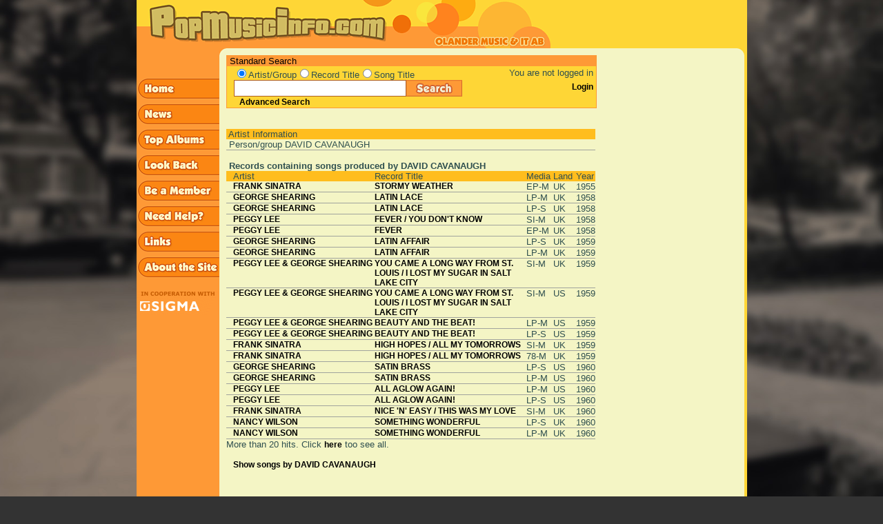

--- FILE ---
content_type: text/html; charset=iso-8859-1
request_url: http://www.popmusicinfo.com/show_artist.php?search_word=IO&radio_search=&participant_id=719594
body_size: 33334
content:
 
<!DOCTYPE HTML PUBLIC "-//W3C//DTD HTML 4.01 Transitional//EN">
<html>

<head>
<link rel="icon" type="image/png" href="/img/favicon-32x32.png" sizes="32x32">
<meta http-equiv="Content-Type" content="text/html; charset=iso-8859-1">
<meta name="description" content="A comprehensive database about music from the 1960's">
<meta name="keywords" content="popmusic, beatles, george martin, olander, staffan olander, sigma, sigma exallon, records, 60's, ">
<meta name="author" content="Sigma Exallon AB"> 
<title> Popmusicinfo</title>

<script type="text/javascript">

function preLoad() {
   home = new Image();
   home.src = "/img/sidebar_home2.gif";
   news = new Image();
   news.src = "/img/sidebar_news2.gif";
   topalbums = new Image();
   topalbums.src = "/img/sidebar_top_albums2.gif";
   lookback = new Image();
   lookback.src = "/img/sidebar_look_back2.gif";
   member = new Image();
   member.src = "/img/sidebar_be_a_member2.gif";
   help = new Image();
   help.src = "/img/sidebar_need_help2.gif";
   mail = new Image();
   mail.src = "/img/sidebar_mail_us2.gif";
   about = new Image();
   about.src = "/img/sidebar_about_the_site2.gif";
   search = new Image();
   search.src = "/img/search_button.png";
   vote = new Image();
   vote.src = "/img/vote_button2.gif";
   send = new Image();
   send.src = "/img/send_button2.gif";
   submit2 = new Image();
   submit2.src = "/img/submit_light_button2.gif";
   links = new Image();
   links.src = "/img/sidebar_links2.gif";
}

if (document.images) {
   image1on = new Image();
   image1on.src = "/img/sidebar_home2.gif";

   image1off = new Image();
   image1off.src = "/img/sidebar_home1.gif";

   image2on = new Image();
   image2on.src = "/img/sidebar_news2.gif";

   image2off = new Image();
   image2off.src = "/img/sidebar_news1.gif";

   image3on = new Image();
   image3on.src = "/img/sidebar_top_albums2.gif";

   image3off = new Image();
   image3off.src = "/img/sidebar_top_albums1.gif";

   image4on = new Image();
   image4on.src = "/img/sidebar_look_back2.gif";

   image4off = new Image();
   image4off.src = "/img/sidebar_look_back1.gif";

   image5on = new Image();
   image5on.src = "/img/sidebar_be_a_member2.gif";

   image5off = new Image();
   image5off.src = "/img/sidebar_be_a_member1.gif";

   image6on = new Image();
   image6on.src = "/img/sidebar_need_help2.gif";

   image6off = new Image();
   image6off.src = "/img/sidebar_need_help1.gif";

   image7on = new Image();
   image7on.src = "/img/sidebar_mail_us2.gif";

   image7off = new Image();
   image7off.src = "/img/sidebar_mail_us1.gif";

   image8on = new Image();
   image8on.src = "/img/sidebar_about_the_site2.gif";

   image8off = new Image();
   image8off.src = "/img/sidebar_about_the_site1.gif";

   image9on = new Image();
   image9on.src = "/img/search_button_glow.png";

   image9off = new Image();
   image9off.src = "/img/search_button.png";

   image10on = new Image();
   image10on.src = "/img/vote_button2.gif";

   image10off = new Image();
   image10off.src = "/img/vote_button1.gif";

   image11on = new Image();
   image11on.src = "/img/submit_light_button2.gif";

   image11off = new Image();
   image11off.src = "/img/submit_light_button1.gif";

   image12on = new Image();
   image12on.src = "/img/login_button2.gif";

   image12off = new Image();
   image12off.src = "/img/login_button1.gif";

   image13on = new Image();
   image13on.src = "/img/submit_button2.gif";

   image13off = new Image();
   image13off.src = "/img/submit_button1.gif";

   image14on = new Image();
   image14on.src = "/img/sidebar_links2.gif";

   image14off = new Image();
   image14off.src = "/img/sidebar_links1.gif";
}

function changeImages() {
   if (document.images) {
      for (var i=0; i<changeImages.arguments.length; i+=2) {
         document[changeImages.arguments[i]].src = eval(changeImages.arguments[i+1] + ".src");
      }
   }
}

</script>

<script type="text/javascript">

function start() {
  preLoad();
  checkCookie();
}

function setCookie(cname,cvalue,exdays) {
    var d = new Date();
    d.setTime(d.getTime() + (exdays*24*60*60*1000));
    var expires = "expires=" + d.toGMTString();
    //document.cookie = cname + "=" + cvalue + ";" + expires + ";path=/";
    document.cookie = cname + "=" + cvalue + ";path=/";
}

function getCookie(cname) {
    var name = cname + "=";
    var decodedCookie = decodeURIComponent(document.cookie);
    var ca = decodedCookie.split(';');
    for(var i = 0; i < ca.length; i++) {
        var c = ca[i];
        while (c.charAt(0) == ' ') {
            c = c.substring(1);
        }
        if (c.indexOf(name) == 0) {
            return c.substring(name.length, c.length);
        }
    }
    return "";
}

function checkCookie() {
    var ss=getCookie("searchstring");
    if (ss != "") {
        document.searchform.search_word.value=ss;
    }
}

function submitsearch() {
   setCookie("searchstring", document.searchform.search_word.value, 30);
   if (document.searchform.radio_search[0].checked) {
      setCookie("radiosearch", "artist", 30);
      document.searchform.action = "show_artist_list.php";
      document.searchform.submit();
      return 0;
   } else if (document.searchform.radio_search[1].checked) {
      setCookie("radiosearch", "title", 30);
      document.searchform.action = "show_record_list.php";
      document.searchform.submit();
      return 0;
   } else if (document.searchform.radio_search[2].checked) {
      setCookie("radiosearch", "song", 30);
      document.searchform.action = "show_song_list.php";
      document.searchform.submit();
      return 0;
   } else {
      alert("You have to choose a search category!");
      return -1;
   }
}

function submitform() {
   search_word = document.searchform.search_word.value;
   while(''+search_word.charAt(0)==' ')
      search_word=search_word.substring(1,search_word.length);

   if (search_word.length <= 1) {
      alert("You have to enter at least two characters in the search field!");
      document.searchform.search_word.focus();
      document.searchform.search_word.select();
      return false;
   } else {
      ret = submitsearch();
      if (ret == 0) {
         return true;
      } else {
         return false;
      }
   }
}

function submitbutton() {
   search_word = document.searchform.search_word.value;
   while(''+search_word.charAt(0)==' ')
      search_word=search_word.substring(1,search_word.length);

   if (search_word.length <= 1) {
      alert("You have to enter at least two characters in the search field!");
      document.searchform.search_word.focus();
      document.searchform.search_word.select();
   } else {
      ret = submitsearch();
   }
}

</script>

<link rel=STYLESHEET type="text/css" href="/popmusic.css">
</head>

<body class="darkgreycolor" text="#000000" link="#000080"  vlink="#551A8B" alink="#FF0000" leftmargin="0"
 topmargin="0" marginwidth="0" marginheight="0" onLoad="start()">

<table class="lightcolor" valign=top align=center border="0" cellpadding="0" cellspacing="0" 
   width="885" height="1200">

   <!-- Top row containing the logo etc -->
   <tr class="normalcolor" width='800' height='70'>
      <td colspan='5' width='600' height='70'><a href='index.php'><img width='600' height='70' src='/img/popmusic5.gif' border='0' alt='Start page'></a></td>
   </tr>

   <!-- Middle row containing the actual content of the page -->
   <tr>

      <!-- Left menu column -->
      <td valign="top" class="mediumdarkcolor" width='120' height='930'> 
                  <table height="100%" border='0' cellSpacing='0' cellPadding='0' class=mediumdarkcolor>
           <tr><!-- Put menu items here -->
              <td width='120' height='40' valign='top'>&nbsp;</td>
           </tr>
           <tr>
              <td width='120' valign='top'>
                 <a href="/start.php" 
                    onMouseOver="changeImages('image1', 'image1on')"
                    onMouseOut="changeImages('image1', 'image1off')">
                    <img width='120' height='37' name="image1" align=top 
                    src="/img/sidebar_home1.gif" border=0 alt="Home"></a>
              </td>
           </tr>
           <tr>
              <td width='120' valign='top'>
                 <a href="/news.php" 
                    onMouseOver="changeImages('image2', 'image2on')"
                    onMouseOut="changeImages('image2', 'image2off')">
                    <img width='120' height='37' name="image2" align=top 
                    src="/img/sidebar_news1.gif" border=0 alt="News"></a>
              </td>
           </tr>
           <tr>
              <td width='120' valign='top'>
                 <a href="/toplist.php" 
                    onMouseOver="changeImages('image3', 'image3on')"
                    onMouseOut="changeImages('image3', 'image3off')">
                    <img width='120' height='37' name="image3" align=top 
                    src="/img/sidebar_top_albums1.gif" border=0 alt="Top Records"></a>
              </td>
           </tr>
           <tr>
              <td width='120' valign='top'>
                 <a href="/lookback.php" 
                    onMouseOver="changeImages('image4', 'image4on')"
                    onMouseOut="changeImages('image4', 'image4off')">
                    <img width='120' height='37' name="image4" align=top 
                    src="/img/sidebar_look_back1.gif" border=0 alt="Look back"></A>
              </td>
           </tr>
           <tr>
              <td width='120' valign='top'>
                 <a href="/user.php?mode=register" 
                    onMouseOver="changeImages('image5', 'image5on')"
                    onMouseOut="changeImages('image5', 'image5off')">
                    <img width='120' height='37' name="image5" align=top 
                    src="/img/sidebar_be_a_member1.gif" border=0 alt="Register"></a>
              </td>
           </tr>
           <tr>
              <td width='120' valign='top'>
                 <a href="/help.php" 
                 onMouseOver="changeImages('image6', 'image6on')"
                 onMouseOut="changeImages('image6', 'image6off')">
                 <img width='120' height='37' name="image6" align=top 
                 src="/img/sidebar_need_help1.gif" border=0 alt="Help"></a>
              </td>
           </tr>
           <tr>
              <td width='120' valign='top'>
                 <a href="/links.php" 
                    onMouseOver="changeImages('image14', 'image14on')"
                    onMouseOut="changeImages('image14', 'image14off')">
                    <img width='120' height='37' name="image14" align=top 
                    src="/img/sidebar_links1.gif" border=0 alt="Links"></a>
              </td>
           </tr>
           <!--
           <tr>
              <td width='120' valign='top'>
                 <a href="mailto:mail@olander.se" 
                    onMouseOver="changeImages('image7', 'image7on')"
                    onMouseOut="changeImages('image7', 'image7off')">
                    <img width='120' height='37' name="image7" align=top 
                    src="/img/sidebar_mail_us1.gif" border=0 alt="Mail us"></a>
              </td>
           </tr>
           -->
           <tr>
              <td width='120' valign='top'>
                 <a href="/article.php" 
                    onMouseOver="changeImages('image8', 'image8on')"
                    onMouseOut="changeImages('image8', 'image8off')">
                    <img width='120' height='37' name="image8" align=top 
                    src="/img/sidebar_about_the_site1.gif" border=0 alt="About"></a> 
              </td>
           </tr>
           <!--tr>
              <td width='120'>&nbsp;</td>
           </tr>
           <tr>
              <td width='120'>&nbsp;</td>
           </tr>
           <tr>
              <td width='120'>&nbsp;</td>
           </tr-->
           <tr>
              <td width='120'>&nbsp;</td>
           </tr>
           <tr>
              <td width='120' valign='top'>
                 <a href="http://www.sigma.se">
                    <img width='120' height='36' name="imagex" align=top
                    src="/img/sigma_coop_pop_g2s.gif" border=0 
                         alt="Developed in cooperation with..."></a>
              </td>
           </tr>
           <tr>
              <td width='120'>&nbsp;</td>
           </tr>

           <tr>
              <td height="100%" width='120'>&nbsp;</td>
           </tr>
         </table>

      </td>

      <!-- Small filler -->
      <td width=10 height="100%" valign=top align=left><img width='10' height='10' src="/img/corner_left.gif" border=0></td>

      <!-- Main content column -->
      <td valign=top align=left height="100%" width="100%">
         <table valign=top align=left border="0" cellpadding="0" cellspacing="0">

            <tr><td colspan='2' height='10'></td></tr>

            <tr>
            <td>
            <!-- This table holds the searchbox  -->
            <table valign=top align=left border="0" cellpadding="0" cellspacing="0" 
                   width=535 class="searchbox">
               <tr>
                   <td height='15' colspan="2" class="mediumdarkcolor">
                       <font class="smallblack">&nbsp;Standard Search</font>
                   </td>
               </tr>
               <tr>
                  <td class="normalcolor">
                     <form action="javascript: void()" name="searchform" onSubmit="submitform(); return false;">
                     <table align=left border="0" cellpadding="0" cellspacing="0" width=385> 	
              
                     <tr>
                        <td class="normalcolor">&nbsp;</td>
 		        <td colspan="2" class="normalcolor">
                        <input type=radio class='radio' name=radio_search value=artist checked><font class=smallgrey>Artist/Group</font><input type=radio class='radio' name=radio_search value=title ><font class=smallgrey>Record Title</font><input type=radio class='radio' name=radio_search value=song ><font class=smallgrey>Song Title</font>                        </td>
	             </tr>
                     <tr>
                        <td align="left" class="normalcolor" width="10"></td>
                        <td align="left" class="normalcolor" width="250">
                           <input class="TextField" type="text" name="search_word" size="20"
                            value="">
                        </td>
                        <td width="115" style="float: left;">
                           <a HREF="javascript: submitbutton();"
                              onMouseOver="changeImages('image9', 'image9on')"
                              onMouseOut="changeImages('image9', 'image9off')">
                              <img name="image9" border="0" width="81" height="24"
                              src="/img/search_button.png"></a>
                        </td>
                     </tr>
                     <tr>
                        <td class="normalcolor">&nbsp;</td>
                        <td colspan= "2" class="normalcolor">
                           &nbsp;&nbsp;<font><b><a href='advanced_search.php'>Advanced Search</a></b></font>
                        </td>
                     </tr>
                  </table>
                  </form>
               </td>

               <!-- This is where the loginbox will be -->
               <td class="normalcolor">
                  <table WIDTH=150 align=left valign='top' border='0' cellpadding='0' cellspacing='0'><tr><td height='20' align='right'><font class=smallgrey>You are not logged in&nbsp;</font></td></tr><tr><td height='20' align='right'><font><b><a href="user.php">Login</a></b></font>&nbsp;</td></tr><tr><td height='20'>&nbsp;</td></tr></table>               </td>

            </tr>
          </table>
          </td>

          <td width='120'>&nbsp;</td>

          </tr>

          <tr>
          <td>
          <!-- This table holds the page content  -->
          <table border="0" cellpadding="0" cellspacing="0" width=535>

             <tr><td colspan=3>&nbsp;</td></tr>
	        <!-- Put the page content here! -->

<td></td></tr></table><br><table border='0' cellpadding='0' cellspacing='0' width='535'>
<tr><td colspan='4' class='mediumcolor'><div class='smallgrey'>&nbsp;Artist Information</div></td></tr><tr><td><div class='smallgrey'>&nbsp;</div></td><td valign=top NOWRAP><div class='smallgrey'>Person/group&nbsp;</div></td><td colspan='2' width='100%'><div class='smallgrey'> DAVID CAVANAUGH</div></td></tr><tr bgcolor='#A0A39D'><td colspan='4'><img src='img/pxl.gif' width='1' height='1' border='0' hspace='0' vspace='0'></td></tr></table><br><table border='0' cellpadding='0' cellspacing='0' width='535'>
<tr><td colspan='6'><div class='smallgrey'><b>&nbsp;Records containing songs produced by DAVID CAVANAUGH</b></div></td>
</tr><tr class='mediumcolor'><td width='10'><div class='smallgrey'>&nbsp;</div></td><td width='180'><div class='smallgrey'>Artist</div></td><td width='220'><div class='smallgrey'>Record Title</div></td><td width='30'><div class='smallgrey'>Media&nbsp;</div></td><td><div class='smallgrey'>Land&nbsp;</div></td><td><div class='smallgrey'>Year</div></td></tr><tr><td width='5'><div class='smallgrey'>&nbsp;</div></td>
<td valign='top'><div class='smallgrey'><a href='show_artist.php?search_word=GYPSY&radio_search=song&participant_id=675313'>FRANK SINATRA</a></div></td><td valign='top' width='220'><div class='smallgrey'><a href='show_record.php?search_word=GYPSY&radio_search=song&record_id=25577'>STORMY WEATHER</div></td>
<td valign='top'title="EP Mono"><div class='smallgrey'>EP-M&nbsp;</div></td>
<td valign='top' width='10'><div class='smallgrey'>UK</div></td>
<td valign='top' width='10'><div class='smallgrey'>1955</div></td>
</tr>
<tr bgcolor='#A0A39D'><td colspan='6'><img src='img/pxl.gif' width='1' height='1' border='0' hspace='0' vspace='0'></td></tr><tr><td width='5'><div class='smallgrey'>&nbsp;</div></td>
<td valign='top'><div class='smallgrey'><a href='show_artist.php?search_word=GYPSY&radio_search=song&participant_id=675202'>GEORGE SHEARING</a></div></td><td valign='top' width='220'><div class='smallgrey'><a href='show_record.php?search_word=GYPSY&radio_search=song&record_id=45995'>LATIN LACE</div></td>
<td valign='top'title="LP Mono"><div class='smallgrey'>LP-M&nbsp;</div></td>
<td valign='top' width='10'><div class='smallgrey'>UK</div></td>
<td valign='top' width='10'><div class='smallgrey'>1958</div></td>
</tr>
<tr bgcolor='#A0A39D'><td colspan='6'><img src='img/pxl.gif' width='1' height='1' border='0' hspace='0' vspace='0'></td></tr><tr><td width='5'><div class='smallgrey'>&nbsp;</div></td>
<td valign='top'><div class='smallgrey'><a href='show_artist.php?search_word=GYPSY&radio_search=song&participant_id=675202'>GEORGE SHEARING</a></div></td><td valign='top' width='220'><div class='smallgrey'><a href='show_record.php?search_word=GYPSY&radio_search=song&record_id=45994'>LATIN LACE</div></td>
<td valign='top'title="LP Stereo"><div class='smallgrey'>LP-S&nbsp;</div></td>
<td valign='top' width='10'><div class='smallgrey'>UK</div></td>
<td valign='top' width='10'><div class='smallgrey'>1958</div></td>
</tr>
<tr bgcolor='#A0A39D'><td colspan='6'><img src='img/pxl.gif' width='1' height='1' border='0' hspace='0' vspace='0'></td></tr><tr><td width='5'><div class='smallgrey'>&nbsp;</div></td>
<td valign='top'><div class='smallgrey'><a href='show_artist.php?search_word=GYPSY&radio_search=song&participant_id=670154'>PEGGY LEE</a></div></td><td valign='top' width='220'><div class='smallgrey'><a href='show_record.php?search_word=GYPSY&radio_search=song&record_id=47886'>FEVER / YOU DON'T KNOW</div></td>
<td valign='top'title="Single Mono"><div class='smallgrey'>SI-M&nbsp;</div></td>
<td valign='top' width='10'><div class='smallgrey'>UK</div></td>
<td valign='top' width='10'><div class='smallgrey'>1958</div></td>
</tr>
<tr bgcolor='#A0A39D'><td colspan='6'><img src='img/pxl.gif' width='1' height='1' border='0' hspace='0' vspace='0'></td></tr><tr><td width='5'><div class='smallgrey'>&nbsp;</div></td>
<td valign='top'><div class='smallgrey'><a href='show_artist.php?search_word=GYPSY&radio_search=song&participant_id=670154'>PEGGY LEE</a></div></td><td valign='top' width='220'><div class='smallgrey'><a href='show_record.php?search_word=GYPSY&radio_search=song&record_id=47838'>FEVER</div></td>
<td valign='top'title="EP Mono"><div class='smallgrey'>EP-M&nbsp;</div></td>
<td valign='top' width='10'><div class='smallgrey'>UK</div></td>
<td valign='top' width='10'><div class='smallgrey'>1958</div></td>
</tr>
<tr bgcolor='#A0A39D'><td colspan='6'><img src='img/pxl.gif' width='1' height='1' border='0' hspace='0' vspace='0'></td></tr><tr><td width='5'><div class='smallgrey'>&nbsp;</div></td>
<td valign='top'><div class='smallgrey'><a href='show_artist.php?search_word=GYPSY&radio_search=song&participant_id=675202'>GEORGE SHEARING</a></div></td><td valign='top' width='220'><div class='smallgrey'><a href='show_record.php?search_word=GYPSY&radio_search=song&record_id=45993'>LATIN AFFAIR</div></td>
<td valign='top'title="LP Stereo"><div class='smallgrey'>LP-S&nbsp;</div></td>
<td valign='top' width='10'><div class='smallgrey'>UK</div></td>
<td valign='top' width='10'><div class='smallgrey'>1959</div></td>
</tr>
<tr bgcolor='#A0A39D'><td colspan='6'><img src='img/pxl.gif' width='1' height='1' border='0' hspace='0' vspace='0'></td></tr><tr><td width='5'><div class='smallgrey'>&nbsp;</div></td>
<td valign='top'><div class='smallgrey'><a href='show_artist.php?search_word=GYPSY&radio_search=song&participant_id=675202'>GEORGE SHEARING</a></div></td><td valign='top' width='220'><div class='smallgrey'><a href='show_record.php?search_word=GYPSY&radio_search=song&record_id=45992'>LATIN AFFAIR</div></td>
<td valign='top'title="LP Mono"><div class='smallgrey'>LP-M&nbsp;</div></td>
<td valign='top' width='10'><div class='smallgrey'>UK</div></td>
<td valign='top' width='10'><div class='smallgrey'>1959</div></td>
</tr>
<tr bgcolor='#A0A39D'><td colspan='6'><img src='img/pxl.gif' width='1' height='1' border='0' hspace='0' vspace='0'></td></tr><tr><td width='5'><div class='smallgrey'>&nbsp;</div></td>
<td valign='top'><div class='smallgrey'><a href='show_artist.php?search_word=GYPSY&radio_search=song&participant_id=679810'>PEGGY LEE & GEORGE SHEARING</a></div></td><td valign='top' width='220'><div class='smallgrey'><a href='show_record.php?search_word=GYPSY&radio_search=song&record_id=47890'>YOU CAME A LONG WAY FROM ST. LOUIS / I LOST MY SUGAR IN SALT LAKE CITY</div></td>
<td valign='top'title="Single Mono"><div class='smallgrey'>SI-M&nbsp;</div></td>
<td valign='top' width='10'><div class='smallgrey'>UK</div></td>
<td valign='top' width='10'><div class='smallgrey'>1959</div></td>
</tr>
<tr bgcolor='#A0A39D'><td colspan='6'><img src='img/pxl.gif' width='1' height='1' border='0' hspace='0' vspace='0'></td></tr><tr><td width='5'><div class='smallgrey'>&nbsp;</div></td>
<td valign='top'><div class='smallgrey'><a href='show_artist.php?search_word=GYPSY&radio_search=song&participant_id=679810'>PEGGY LEE & GEORGE SHEARING</a></div></td><td valign='top' width='220'><div class='smallgrey'><a href='show_record.php?search_word=GYPSY&radio_search=song&record_id=47797'>YOU CAME A LONG WAY FROM ST. LOUIS / I LOST MY SUGAR IN SALT LAKE CITY</div></td>
<td valign='top'title="Single Mono"><div class='smallgrey'>SI-M&nbsp;</div></td>
<td valign='top' width='10'><div class='smallgrey'>US</div></td>
<td valign='top' width='10'><div class='smallgrey'>1959</div></td>
</tr>
<tr bgcolor='#A0A39D'><td colspan='6'><img src='img/pxl.gif' width='1' height='1' border='0' hspace='0' vspace='0'></td></tr><tr><td width='5'><div class='smallgrey'>&nbsp;</div></td>
<td valign='top'><div class='smallgrey'><a href='show_artist.php?search_word=GYPSY&radio_search=song&participant_id=679810'>PEGGY LEE & GEORGE SHEARING</a></div></td><td valign='top' width='220'><div class='smallgrey'><a href='show_record.php?search_word=GYPSY&radio_search=song&record_id=47819'>BEAUTY AND THE BEAT!</div></td>
<td valign='top'title="LP Mono"><div class='smallgrey'>LP-M&nbsp;</div></td>
<td valign='top' width='10'><div class='smallgrey'>US</div></td>
<td valign='top' width='10'><div class='smallgrey'>1959</div></td>
</tr>
<tr bgcolor='#A0A39D'><td colspan='6'><img src='img/pxl.gif' width='1' height='1' border='0' hspace='0' vspace='0'></td></tr><tr><td width='5'><div class='smallgrey'>&nbsp;</div></td>
<td valign='top'><div class='smallgrey'><a href='show_artist.php?search_word=GYPSY&radio_search=song&participant_id=679810'>PEGGY LEE & GEORGE SHEARING</a></div></td><td valign='top' width='220'><div class='smallgrey'><a href='show_record.php?search_word=GYPSY&radio_search=song&record_id=47766'>BEAUTY AND THE BEAT!</div></td>
<td valign='top'title="LP Stereo"><div class='smallgrey'>LP-S&nbsp;</div></td>
<td valign='top' width='10'><div class='smallgrey'>US</div></td>
<td valign='top' width='10'><div class='smallgrey'>1959</div></td>
</tr>
<tr bgcolor='#A0A39D'><td colspan='6'><img src='img/pxl.gif' width='1' height='1' border='0' hspace='0' vspace='0'></td></tr><tr><td width='5'><div class='smallgrey'>&nbsp;</div></td>
<td valign='top'><div class='smallgrey'><a href='show_artist.php?search_word=GYPSY&radio_search=song&participant_id=675313'>FRANK SINATRA</a></div></td><td valign='top' width='220'><div class='smallgrey'><a href='show_record.php?search_word=GYPSY&radio_search=song&record_id=47260'>HIGH HOPES / ALL MY TOMORROWS</div></td>
<td valign='top'title="Single Mono"><div class='smallgrey'>SI-M&nbsp;</div></td>
<td valign='top' width='10'><div class='smallgrey'>UK</div></td>
<td valign='top' width='10'><div class='smallgrey'>1959</div></td>
</tr>
<tr bgcolor='#A0A39D'><td colspan='6'><img src='img/pxl.gif' width='1' height='1' border='0' hspace='0' vspace='0'></td></tr><tr><td width='5'><div class='smallgrey'>&nbsp;</div></td>
<td valign='top'><div class='smallgrey'><a href='show_artist.php?search_word=GYPSY&radio_search=song&participant_id=675313'>FRANK SINATRA</a></div></td><td valign='top' width='220'><div class='smallgrey'><a href='show_record.php?search_word=GYPSY&radio_search=song&record_id=47259'>HIGH HOPES / ALL MY TOMORROWS</div></td>
<td valign='top'title="78 Mono"><div class='smallgrey'>78-M&nbsp;</div></td>
<td valign='top' width='10'><div class='smallgrey'>UK</div></td>
<td valign='top' width='10'><div class='smallgrey'>1959</div></td>
</tr>
<tr bgcolor='#A0A39D'><td colspan='6'><img src='img/pxl.gif' width='1' height='1' border='0' hspace='0' vspace='0'></td></tr><tr><td width='5'><div class='smallgrey'>&nbsp;</div></td>
<td valign='top'><div class='smallgrey'><a href='show_artist.php?search_word=GYPSY&radio_search=song&participant_id=675202'>GEORGE SHEARING</a></div></td><td valign='top' width='220'><div class='smallgrey'><a href='show_record.php?search_word=GYPSY&radio_search=song&record_id=46009'>SATIN BRASS</div></td>
<td valign='top'title="LP Stereo"><div class='smallgrey'>LP-S&nbsp;</div></td>
<td valign='top' width='10'><div class='smallgrey'>US</div></td>
<td valign='top' width='10'><div class='smallgrey'>1960</div></td>
</tr>
<tr bgcolor='#A0A39D'><td colspan='6'><img src='img/pxl.gif' width='1' height='1' border='0' hspace='0' vspace='0'></td></tr><tr><td width='5'><div class='smallgrey'>&nbsp;</div></td>
<td valign='top'><div class='smallgrey'><a href='show_artist.php?search_word=GYPSY&radio_search=song&participant_id=675202'>GEORGE SHEARING</a></div></td><td valign='top' width='220'><div class='smallgrey'><a href='show_record.php?search_word=GYPSY&radio_search=song&record_id=46008'>SATIN BRASS</div></td>
<td valign='top'title="LP Mono"><div class='smallgrey'>LP-M&nbsp;</div></td>
<td valign='top' width='10'><div class='smallgrey'>US</div></td>
<td valign='top' width='10'><div class='smallgrey'>1960</div></td>
</tr>
<tr bgcolor='#A0A39D'><td colspan='6'><img src='img/pxl.gif' width='1' height='1' border='0' hspace='0' vspace='0'></td></tr><tr><td width='5'><div class='smallgrey'>&nbsp;</div></td>
<td valign='top'><div class='smallgrey'><a href='show_artist.php?search_word=GYPSY&radio_search=song&participant_id=670154'>PEGGY LEE</a></div></td><td valign='top' width='220'><div class='smallgrey'><a href='show_record.php?search_word=GYPSY&radio_search=song&record_id=47770'>ALL AGLOW AGAIN!</div></td>
<td valign='top'title="LP Mono"><div class='smallgrey'>LP-M&nbsp;</div></td>
<td valign='top' width='10'><div class='smallgrey'>US</div></td>
<td valign='top' width='10'><div class='smallgrey'>1960</div></td>
</tr>
<tr bgcolor='#A0A39D'><td colspan='6'><img src='img/pxl.gif' width='1' height='1' border='0' hspace='0' vspace='0'></td></tr><tr><td width='5'><div class='smallgrey'>&nbsp;</div></td>
<td valign='top'><div class='smallgrey'><a href='show_artist.php?search_word=GYPSY&radio_search=song&participant_id=670154'>PEGGY LEE</a></div></td><td valign='top' width='220'><div class='smallgrey'><a href='show_record.php?search_word=GYPSY&radio_search=song&record_id=47769'>ALL AGLOW AGAIN!</div></td>
<td valign='top'title="LP Stereo"><div class='smallgrey'>LP-S&nbsp;</div></td>
<td valign='top' width='10'><div class='smallgrey'>US</div></td>
<td valign='top' width='10'><div class='smallgrey'>1960</div></td>
</tr>
<tr bgcolor='#A0A39D'><td colspan='6'><img src='img/pxl.gif' width='1' height='1' border='0' hspace='0' vspace='0'></td></tr><tr><td width='5'><div class='smallgrey'>&nbsp;</div></td>
<td valign='top'><div class='smallgrey'><a href='show_artist.php?search_word=GYPSY&radio_search=song&participant_id=675313'>FRANK SINATRA</a></div></td><td valign='top' width='220'><div class='smallgrey'><a href='show_record.php?search_word=GYPSY&radio_search=song&record_id=54255'>NICE 'N' EASY / THIS WAS MY LOVE</div></td>
<td valign='top'title="Single Mono"><div class='smallgrey'>SI-M&nbsp;</div></td>
<td valign='top' width='10'><div class='smallgrey'>UK</div></td>
<td valign='top' width='10'><div class='smallgrey'>1960</div></td>
</tr>
<tr bgcolor='#A0A39D'><td colspan='6'><img src='img/pxl.gif' width='1' height='1' border='0' hspace='0' vspace='0'></td></tr><tr><td width='5'><div class='smallgrey'>&nbsp;</div></td>
<td valign='top'><div class='smallgrey'><a href='show_artist.php?search_word=GYPSY&radio_search=song&participant_id=678107'>NANCY WILSON</a></div></td><td valign='top' width='220'><div class='smallgrey'><a href='show_record.php?search_word=GYPSY&radio_search=song&record_id=45436'>SOMETHING WONDERFUL</div></td>
<td valign='top'title="LP Stereo"><div class='smallgrey'>LP-S&nbsp;</div></td>
<td valign='top' width='10'><div class='smallgrey'>UK</div></td>
<td valign='top' width='10'><div class='smallgrey'>1960</div></td>
</tr>
<tr bgcolor='#A0A39D'><td colspan='6'><img src='img/pxl.gif' width='1' height='1' border='0' hspace='0' vspace='0'></td></tr><tr><td width='5'><div class='smallgrey'>&nbsp;</div></td>
<td valign='top'><div class='smallgrey'><a href='show_artist.php?search_word=GYPSY&radio_search=song&participant_id=678107'>NANCY WILSON</a></div></td><td valign='top' width='220'><div class='smallgrey'><a href='show_record.php?search_word=GYPSY&radio_search=song&record_id=45435'>SOMETHING WONDERFUL</div></td>
<td valign='top'title="LP Mono"><div class='smallgrey'>LP-M&nbsp;</div></td>
<td valign='top' width='10'><div class='smallgrey'>UK</div></td>
<td valign='top' width='10'><div class='smallgrey'>1960</div></td>
</tr>
<tr bgcolor='#A0A39D'><td colspan='6'><img src='img/pxl.gif' width='1' height='1' border='0' hspace='0' vspace='0'></td></tr><tr><td colspan='5'><div class='smallgrey'>More than 20 hits. Click <a href='show_records_feat_producer.php?search_word=GYPSY&radio_search=song&participant_id=719594&the_artist=DAVID+CAVANAUGH'>here</a> too see all.</div></td></tr><tr><td colspan='6'>&nbsp;</td></tr><tr><td><div class='smallgrey'>&nbsp;</div></td><td colspan='5' valign=top NOWRAP><div class='smallgrey'><a href='show_songs_by_person.php?participant_id=719594&radio_search=song&search_word=GYPSY'>Show songs by DAVID CAVANAUGH</a></div></td></tr>
              <!-- Page page content ends here! -->
         </table>
         </td>

         <!-- Ads space -->
         <td width='120'>&nbsp;</td>

         </tr>
         
         </table>

       </td>
        
       <!-- Small filler -->
       <td width=10 height="100%" valign=top align=left><img width='10' height='10' src="/img/corner_right.gif" border=0></td>
       <!-- This is the right main table cell -->
       <td class="normalcolor">&nbsp;</td>
   </tr>
   <!-- Bottom of the page -->
   <tr height="20">
      <!-- Bottom of the left menu -->
      <td class="mediumdarkcolor">
          <table heigth="100%">
             <tr>
                <td>&nbsp;</td>
             </tr>
          </table>
       </td>

       
       <!-- Bottom of the small left filler -->
       <td class="lightcolor">&nbsp;</td>

       <!-- Bottom of the main content page -->
       <td class="lightcolor">&nbsp;</td>

       <!-- Bottom of the small right filler column -->
       <td class="lightcolor">&nbsp;</td>

       <!-- Bottom of the right column -->
       <td class="normalcolor">&nbsp;</td>
   </tr>
</table>
</body>
</html>
